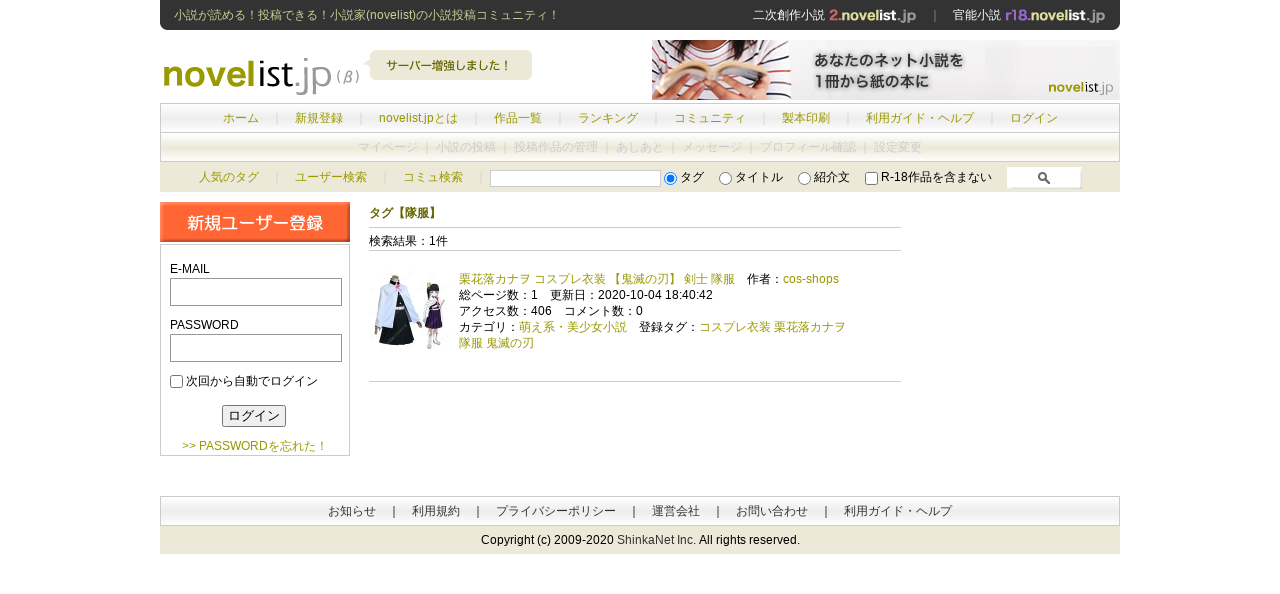

--- FILE ---
content_type: text/html; charset=UTF-8
request_url: https://novelist.jp/tag.php?tag=%E9%9A%8A%E6%9C%8D
body_size: 7341
content:
<!DOCTYPE html PUBLIC "-//W3C//DTD XHTML 1.0 Transitional//EN" "http://www.w3.org/TR/xhtml1/DTD/xhtml1-transitional.dtd">
<html xmlns="http://www.w3.org/1999/xhtml">
<head>
<meta http-equiv="Content-Type" content="text/html; charset=utf-8" />
<title>隊服 - オンライン小説投稿SNS「ノベリスト.jp」</title>
<meta name="robots" content="index,follow,noarchive" />
<meta name="keywords" content="小説,オンライン小説,ネット小説,投稿" />
<meta name="description" content="オンライン小説/ネット小説投稿サイト「novelist.jp（ノベリスト・ジェイピー）」！純文学、恋愛小説、ファンタジー小説からライトノベル、二次・同人・BL小説までオリジナル投稿小説が無料。電子書籍、ネット小説検索・ランキングや感想、コミュニティなど"/>
<meta name="classification" content="オンライン小説" />
<meta name="rating" content="general" />


<link rel="alternate" type="application/rss+xml" title="RSS" href="../rss.xml" />
<link href="../css/base.css" rel="stylesheet" type="text/css" />
</head>
<body>
<div class="main_box">
<div class="header_top">
<h1>小説が読める！投稿できる！小説家(novelist)の小説投稿コミュニティ！</h1>
<span><a href="https://2.novelist.jp/">二次創作小説 <img src="img/head_link_niji.gif" alt="https://2.novelist.jp/" /></a>　｜　<a href="https://r18.novelist.jp/">官能小説 <img src="img/head_link_r18.gif" alt="https://r18.novelist.jp/" /></a></span></div>
<!--END:header_top-->
<div class="header">
<a href="./"><img src="img/logo.gif" alt="オンライン小説投稿サイト「novelist.jp（ノベリスト・ジェイピー）」" width="200" height="60"  style="float:left;"/></a>
<img src="img/header_pop.gif" width="190" height="60"  style="float:left;"/>
<span><a href="https://novelist.jp/make_book_info.php"><img src="/img/ad/pr_makebook.jpg" width="468" height="60"/></a></div>
<!--END:header-->
<div class="manu">
<div class="main_menu">
<a href="./">ホーム</a>　｜　<a href="regist.php">新規登録</a>　｜　<a href="about.php">novelist.jpとは</a>　｜　<a href="cate_list.php">作品一覧</a>　｜　<a href="ranking_day.php">ランキング</a>　｜　<a href="commu_search.php">コミュニティ</a>　｜　<a href="make_book_info.php">製本印刷</a>　｜　<a href="help.php">利用ガイド・ヘルプ</a>　｜　<a href="login.php">ログイン</a>
</div><!--END:main_menu--><!-- ここから内容　-->
<div class="sub_menu_out">
マイページ ｜ 小説の投稿 ｜ 投稿作品の管理 ｜ あしあと ｜ メッセージ ｜ プロフィール確認 ｜ 設定変更 
</div><!--END:sub_menu-->
</div><!--END:menu--><div class="search_box">
<form action="search.php" method="get"><a href="tag_list.php">人気のタグ</a>　<span class="fc_d">｜</span>　<a href="user_search.php">ユーザー検索</a>　<span class="fc_d">｜</span>　<a href="commu_search.php">コミュ検索</a>　<span class="fc_d">｜</span>
<input name="word" type="text" value="" size="20" maxlength="18" class="searchbox" />
<input name="s_mode" type="radio" value="1"  checked="checked" />
タグ　
<input name="s_mode" type="radio" value="2" />
タイトル　
<input name="s_mode" type="radio" value="3" />
紹介文　
<input name="r18" type="checkbox" value="1"  />  R-18作品を含まない　
<input name="submit" type="image" value="　検　索　" src="img/search.gif" alt="検索" align="bottom" height="22" />
</form>

</div>
<!--END:search_box--><div class="container">
<div class="left_box pdb40">

<a href="regist.php"><img src="img/regist.gif" alt="新規ユーザー登録" width="190" height="40" /></a>
<div class="left_in_box">
<form action="login.php" method="post">
<input name="url" type="hidden" value="novelist.jp/tag.php?tag=%E9%9A%8A%E6%9C%8D" />
E-MAIL<br />
<input name="email" type="text" class="login_input_text mb10 f12" id="email" value="" maxlength="200" />
PASSWORD<br />
<input name="pass" type="password" class="login_input_text mb10 f12" id="pass" maxlength="8" />
<input name="auto_login" type="checkbox" value="1" /> 
次回から自動でログイン<br />
<div class="login_button_box">
<input type="submit" src="img/login.gif" name="submit" value=" ログイン "  class="mb10" />
<br />
<a href="remaind.php">>> PASSWORDを忘れた！</a></div>
</form>
</div>
</div>
<!--END:left_box-->
<div class="center_box">
<h2>タグ【隊服】</h2>
<div class="titlebar">
<div class="number">検索結果：1件</div>
<div class="pager"></div>
</div>
<div class="work_list_item">
<div class="item_img_box"><a href="90965.html"><img src="work_thumbnail/68553_1601804335.jpg" />
</a></div>
<div class="item_text_box_2">
<a href="90965.html">栗花落カナヲ コスプレ衣装 【鬼滅の刃】 剣士 隊服</a>　作者：<a href="member.php?id=68553">cos-shops</a>　 <br />
総ページ数：1　更新日：2020-10-04 18:40:42<br />
アクセス数：406　コメント数：0　<br />
カテゴリ：<a href="category.php?cat_id=150">萌え系・美少女小説</a>　登録タグ：<a href="tag.php?tag=%E3%82%B3%E3%82%B9%E3%83%97%E3%83%AC%E8%A1%A3%E8%A3%85">コスプレ衣装</a> <a href="tag.php?tag=%E6%A0%97%E8%8A%B1%E8%90%BD%E3%82%AB%E3%83%8A%E3%83%B2">栗花落カナヲ</a> <a href="tag.php?tag=%E9%9A%8A%E6%9C%8D">隊服</a> <a href="tag.php?tag=%E9%AC%BC%E6%BB%85%E3%81%AE%E5%88%83">鬼滅の刃</a> </div>
<div class="clear"></div>
</div>
<div class="footer_pager mb40"></div>
</div><!--END:center_box-->
<div class="right_box">
<div class="mb30">
<!--
<a href="" target="_blank"><img src="https://novelist.jp/img/ad/**.gif" width="200" height="200" border="0" class="mb10" /></a>
-->
<script type="text/javascript"><!--
google_ad_client = "ca-pub-9952582248344733";
/* novelistjp-right-200x200 */
google_ad_slot = "0177088492";
google_ad_width = 200;
google_ad_height = 200;
//-->
</script>
<script type="text/javascript"
src="http://pagead2.googlesyndication.com/pagead/show_ads.js">
</script>
</div>
<!--
<img src="/img/pr.gif" alt="PR" width="200" height="190" class="mb30" />
-->
<div class="clear"></div>
</div><!--END:right_box-->
</div><!--END:container--><!-- ここまで内容　-->
<div class="footer clear">
<div class="footer_menu"><a href="information.php">お知らせ</a>　｜　<a href="/kiyaku.php">利用規約</a>　｜　<a href="/privacy_policy.php">プライバシーポリシー</a>　｜　<a href="/company.php">運営会社</a>　｜　<a href="support.php">お問い合わせ</a>　｜　<a href="help.php">利用ガイド・ヘルプ</a></div>
Copyright (c) 2009-2020 <a href="http://shinkanet.jp/">ShinkaNet Inc.</a> All rights reserved.</div>
<!--END:footer-->
</div><!--END:main_box-->

<script type="text/javascript">

  var _gaq = _gaq || [];
  _gaq.push(['_setAccount', 'UA-9883503-1']);
  _gaq.push(['_setDomainName', '.novelist.jp']);
  _gaq.push(['_trackPageview']);

  (function() {
    var ga = document.createElement('script'); ga.type = 'text/javascript'; ga.async = true;
    ga.src = ('https:' == document.location.protocol ? 'https://ssl' : 'http://www') + '.google-analytics.com/ga.js';
    var s = document.getElementsByTagName('script')[0]; s.parentNode.insertBefore(ga, s);
  })();

</script>


</body>
</html>

--- FILE ---
content_type: text/css
request_url: https://novelist.jp/css/base.css
body_size: 23172
content:
@charset "utf-8";
*{
	margin:0px;
	padding:0px;

}
body {
 font-family:'ヒラギノ角ゴ Pro W3','Hiragino Kaku Gothic Pro','メイリオ',Meiryo,'ＭＳ Ｐゴシック',sans-serif;
}
img { vertical-align:top; }
a{
	color:#999900;
	text-decoration: none;
	border:0px none;
}
img {border:0px;}
p {
	font-size: 12px;
	line-height: 180%;
	padding-top: 5px;
	padding-bottom: 5px;
}
em{
	color:#FF0000;
	font-style:normal;
}
a:hover{
	color:#BDBD00;
	text-decoration: none;
}

input,select {
	display: inline;
	vertical-align: middle;
}
.w150 {width:150px;}
.r-18 {
	color: #FF33CC;
}
.f12 {
	font-size: 12px;
}
.f11 {
	font-size: 11px;
}
.f10 {
	font-size: 10px;
}
.line_h20px{
line-height: 20px;
}
.line_h24px{
line-height: 24px;
}
.line_h180%{
line-height: 180%;
}

.pdt10{padding-top:10px;}
.pdb40 {padding-bottom:40px;}
.pdb5 {padding-bottom: 5px;}

.mb6 {
margin-bottom:6px;
}
.mb8 {
margin-bottom:8px;
}
.mb10 {
	margin-bottom: 10px;
}
.mb20 {
	margin-bottom: 20px;
}
.mb30 {
	margin-bottom: 30px;
}

.mb40 {
	margin-bottom: 40px;
}
.mb60 {
	margin-bottom: 60px;
}
.mt40 {
	margin-top: 40px;
}
.mt2 {
	margin-top: 2px;
}
.mt8 {
	margin-top: 8px;
}
.mt10 {
	margin-top: 10px;
}
.mt20 {
	margin-top: 20px;
}
.mt30 {
	margin-top: 30px;
}
.ml26 {
	margin-left: 26px;
}
.mpt10 {
	padding-top: 10px;
}
.fc_b{color:#666600;}
.fc_c{color:#999900;}
.fc_d{color:#cccccc;}
.fc_e{color:#FF6600;}
.bold{font-weight:bold;}
.no_bold{font-weight:normal;}
.tbd {
border-top:1px #CCCCCC solid;
}
.bbd {
border-bottom:1px #CCCCCC solid;
}
.bd {
	border: 1px solid #CCCCCC;
}
.tbd_d {
border-top:1px #CCCCCC dotted;
}
.tac{
text-align:center;
}
.tar{
text-align:right;
}
.bgc_w{background-color:#FFFFFF;}
.float_left{float:left;}
.clear {
	clear: both;
	font-size: 0px;
	line-height: 0px;
}
.bgc_DFDF9D{
background-color:#DFDF9D;
}
.novelist_id{
	color:#999999;
	text-align:center;
	padding-bottom:0px;
	padding-top:5px;
	}

h2 {
	font-size: 12px;
	color: #666600;
	border-bottom-width: 1px;
	border-bottom-style: solid;
	border-bottom-color: #CCCCCC;
	padding-top: 3px;
	padding-bottom: 5px;
}
.h2sub span{
	margin-right:345px;
}

.h2sub {
	text-align: right;
	position: relative;
	bottom: 20px;
	font-size: 12px;
	margin-bottom:-8px;
}

.fontChanger{
	text-align: right;
	position: relative;
	bottom: 28px;
	font-size: 12px;
	margin-bottom:-8px;
}

.bookmark a{
	background-color:#FFFF99;
	text-decoration: underline;
	color:#666600;
	font-weight:bold;
	padding:0px 3px;
}



.searchbox {
	border: 1px solid #CCCCCC;
}
.main_box {
	width: 960px;
	margin-right: auto;
	margin-left: auto;
	padding-right: 15px;
	padding-left: 15px;
}
.header_top h1 {
	font-size: 12px;
	font-weight: normal;
	color: #CCCC99;
	float: left;
	width: 420px;
}
.main_box .header {
	clear: both;
	vertical-align: middle;
	height: 60px;
	margin-left:3px;
}
.header_top span {
	float: right;
	color:#999999;	
}
.header_top span a{
	color:#FFFFFF;
}
.header_top {
	font-size: 12px;
	margin-top: 0px;
	margin-bottom: 10px;
	height: 16px;
	line-height:16px;
	padding: 7px 14px;
	background-image: url(../img/head_bg_top.gif);
	background-repeat: no-repeat;
}
.main_box .header {
	clear: both;
	vertical-align: middle;
	height: 60px;
	margin-bottom:3px;
}
.main_box .header span {
	float: right;
	margin-top: 0px;
}
.main_box .menu {
	width: 960px;
} 
.main_box .main_menu {
	height: 12px;
	padding-top: 8px;
	padding-bottom: 8px;
	text-align: center;
	background-image: url(../img/main_menu.jpg);
	background-repeat: repeat-x;
	border: 1px solid #CCCCCC;
	clear: both;
	font-size: 12px;
	line-height: 12px;
	color: #CCCCCC;
}
.menu a{
	color:#666600;
	text-decoration: none;
}
.menu a:hover{
	color:#999900;
	text-decoration: none;
}
.main_box .sub_menu {
	height: 12px;
	padding-top: 8px;
	padding-bottom: 8px;
	text-align: center;
	background-image: url(../img/sub_menu.jpg);
	background-repeat: repeat-x;
	width: 958px;
	border: 1px solid #CCCCCC;
	border-top:none;
	clear: both;
	font-size: 12px;
	line-height: 12px;
}
.main_box .sub_menu_out {
	height: 12px;
	padding-top: 8px;
	padding-bottom: 8px;
	text-align: center;
	background-image: url(../img/sub_menu.gif);
	background-repeat: repeat-x;
	width: 958px;
	border: 1px solid #CCCCCC;
	border-top:none;
	clear: both;
	font-size: 12px;
	line-height: 12px;
	color: #CCCCCC;
}
.main_box .search_box {
	background-color: #ECE9D8;
	height: 20px;
	text-align: center;
	font-size: 12px;
	width: 960px;
	padding-top: 5px;
	padding-bottom: 5px;
}

.main_box .search_box input {
	display: inline;
	vertical-align: middle;
}
.main_box .container {
	padding-top: 10px;
}

.titlebar {
	height: 12px;
	margin-bottom: 20px;
	padding-top: 5px;
	padding-bottom: 5px;
	border-bottom-width: 1px;
	border-bottom-style: solid;
	border-bottom-color: #CCCCCC;
	font-size: 12px;
}
.titlebar .number {
	text-align: left;
	float: left;
}
.titlebar .pager {
	float: right;
}
.footer_pager {
	border-top-width: 1px;
	border-top-style: solid;
	border-top-color: #CCCCCC;
	text-align: right;
	font-size: 12px;
	padding-top: 5px;
}

/* ================================ */
/* ===========left_box============= */
/* ================================ */

.container .left_box {
	height: auto;
	width: 190px;
	float: left;
	padding-right: 19px;
}

.left_box img{
	vertical-align:bottom;
}
.left_in_box {
	width: 170px;
	border: 1px solid #cccccc;
	padding-top: 15px;
	padding-right: 9px;
	padding-bottom: 15px;
	padding-left: 9px;
	margin-top: 2px;
	line-height: 18px;
	font-size: 12px;
	text-align: left;
}
.left_in_profile_box {
	width: 170px;
	border: 1px solid #cccccc;
	padding-top: 15px;
	padding-right: 9px;
	padding-bottom: 5px;
	padding-left: 9px;
	margin-top: 2px;
	line-height: 18px;
	font-size: 12px;
	text-align: center;
}
.left_in_box table {
	width: 168px;
	margin: 0px;
	padding: 0px;
}
.left_in_box td {
	text-align: center;
	vertical-align: top;
	width: 56px;
	background-repeat: no-repeat;
	overflow: hidden;
	padding-bottom: 5px;
}
.left_in_box table a.user_box {
	display: block;
	height: 50px;
	width: 50px;
	margin-right: auto;
	margin-left: auto;
	text-indent: -999px;
}
.left_in_box .list{
text-align:right;
padding-bottom:5px;
}


.left_in_box {

	padding-bottom: 0px;
}
.left_in_box p {
	font-size: 12px;
	line-height: 12px;
	margin-top: 2px;
	display: block;
	margin-bottom: 5px;
	padding-right: 3px;
	padding-left: 3px;
}

.left_in_profile_box span {
	margin-top: 15px;
	display: block;
	margin-bottom: 5px;
}
.left_box .profile_menu {
	height: 12px;
	border-bottom-width: 1px;
	border-bottom-style: solid;
	border-bottom-color: #CCCCCC;
	font-size: 12px;
	line-height: 12px;
	padding-top: 8px;
	padding-bottom: 8px;
	background-image: url(../img/main_menu.jpg);
	background-repeat: repeat-x;
	border-right-width: 1px;
	border-left-width: 1px;
	border-right-style: solid;
	border-left-style: solid;
	border-right-color: #CCCCCC;
	border-left-color: #CCCCCC;
	text-align: center;
}

.left_box .profile_menu2 {
	height: 12px;
	border-bottom-width: 1px;
	border-bottom-style: solid;
	border-bottom-color: #CCCCCC;
	font-size: 12px;
	line-height: 12px;
	padding-top: 8px;
	padding-bottom: 8px;
	background-image: url(../img/sub_menu.jpg);
	background-repeat: repeat-x;
	border-right-width: 1px;
	border-left-width: 1px;
	border-right-style: solid;
	border-left-style: solid;
	border-right-color: #CCCCCC;
	border-left-color: #CCCCCC;
	text-align: center;
}

.left_in_box .login_input_text {
	height: 14px;
	width: 170px;
	border: 1px solid #999999;
	padding-top: 6px;
	padding-bottom: 6px;
}

.left_box .login_button_box {
	text-align: center;
	padding-top: 15px;
}
.left_box h2 {
	font-size: 12px;
	color: #666600;
	margin-bottom: 6px;
	border-bottom-width: 1px;
	border-bottom-style: solid;
	border-bottom-color: #CCCCCC;
	padding-bottom: 5px;
}
.left_box h3 {
	font-size: 12px;
	color: #666600;
	margin-bottom: 6px;
	display: block;
}

.left_box ul {
	list-style-type: none;
	margin-bottom:20px;
}
.left_box li {
	line-height: 20px;
	font-size: 12px;
	padding-left: 2px;
}



/* ================================ */
/* ==========center_box============ */
/* ================================ */

.container .center_box {
	width: 532px;
	padding-bottom:30px;
	float: left;
	height: auto;
}
.center_box h3 {
	font-size: 12px;
	color: #666600;
	padding-top: 3px;
	padding-bottom: 5px;
}
}
.center_box .profile_table {
	width:531px;
	font-size: 12px;
	color: #666666;
	line-height: 180%;

}
#user_regist .profile_table {
	line-height:300%;
}
.center_box .profile_table {
	line-height:150%;
}
.center_box .profile_table input,select{
font-size:12px;
display: inline;
vertical-align: middle;
}
.center_box .profile_table .left {
	background-color: #F2F0E6;
	border-bottom-width: 1px;
	border-bottom-style: solid;
	border-bottom-color: #CCCCCC;
	width: 105px;
	padding-top: 10px;
	padding-right: 5px;
	padding-bottom: 10px;
	padding-left: 10px;
	font-size: 12px;
	vertical-align: top;
	color: #666666;
}
.center_box .profile_table .right {
	padding: 10px;
	padding-right:5px;
	border-bottom-width: 1px;
	border-bottom-style: solid;
	border-bottom-color: #CCCCCC;
	vertical-align: text-top;
	font-size: 12px;
	color: #666666;
	vertical-align: top;
}

.center_box .profile_table tr {
	padding-top: 1px;
	padding-bottom: 1px;
}

.profile_table span{
color:#FF6600;
}

.center_box .message_box {
	padding-bottom: 20px;
	font-size: 12px;
	line-height: 180%;
}
.center_box .message_box a{
	color: #FF0000;
	text-decoration: none;
}
.center_box .message_box a:hover{
	text-decoration: underline;
}

.center_box .item_box {
	height: auto;
}

.center_box .info_box {
	line-height: 22px;
	font-size: 12px;
}
.center_box .info_box h4{
	line-height: 22px;
	font-size: 12px;
}

.center_box li {
	list-style-type: none;
	display: block;
	width: 256px;
	float: left;
	padding-right: 20px;
	background-image: url(../img/line.gif);
	background-position: left bottom;
	background-repeat: no-repeat;
	height: 90px;
	line-height: 18px;
	margin-top: 10px;
}
.container .item_img_box {
	height: 80px;
	width: 80px;
	float: left;
	padding-right: 10px;
	padding-bottom: 10px;
	text-align: center;
	line-height: 0px;
	font-size: 0px;
}

.container .item_rank_box {
	width: 30px;
	float: left;
	padding-right: 5px;
	line-height: 12px;
	font-size: 12px;
}
.center_box .item_text_box {
	float: left;
	height: auto;
	width: 166px;
	line-height: 16px;
	font-size: 12px;
	word-break:break-all;
	overflow:hidden;
}
.center_box .item_text_box_2 {
	float: left;
	height: auto;
	width: 400px;
	line-height: 16px;
	font-size: 12px;
	word-break:break-all;
	overflow:hidden;
}
.center_box .work_list_item {
	clear: both;
	margin-bottom: 20px;
}

.center_box .item_right_li {
	padding-right: 0px;
}
.center_box .tag {
	color: #999900;
	line-height: 150%;
}

.center_box .comment_box {
	padding-bottom: 40px;
	padding-top: 8px;
	overflow: hidden;

}

.comment_box .input_text_box {
	font-size: 12px;
	height: 20px;
	width: 400px;
}
#comment_del input {
	margin-right: 5px;
	border: none;
}
#comment_del .bd {
	border: 1px solid #CCCCCC;
}



/* ================================ */
/* =========center_box_2=========== */
/* ================================ */

.container .center_box_2 {
	width: 741px;
	float: left;
	height: auto;
}
.center_box_2 h2 {
	font-size: 12px;
	color: #666600;
	border-bottom-width: 1px;
	border-bottom-style: solid;
	border-bottom-color: #CCCCCC;
	padding-top: 3px;
	padding-bottom: 5px;
}

#readtext h2 {
	font-size: 12px;
	color: #666600;
	border-bottom-width: 1px;
	border-bottom-style: solid;
	border-bottom-color: #CCCCCC;
	padding-top: 3px;
	padding-bottom: 5px;
}

.container .center_box_2 .item_text_box {
	float: left;
	height: auto;
	width: 651px;
	line-height: 18px;
	font-size: 12px;
	word-break:break-all;
}
.center_box_2 .work_list_item {
	clear: both;
	margin-bottom: 20px;
}


.center_box_2 .profile_table {
	width:741px;
	font-size: 12px;
	color: #666666;
	line-height: 180%;

}
.center_box_2 .profile_table {
	line-height:150%;
}
.center_box_2 .profile_table input,select{
font-size:12px;
display: inline;
vertical-align: middle;
}
.center_box_2 .profile_table .left {
	background-color: #F2F0E6;
	border-bottom-width: 1px;
	border-bottom-style: solid;
	border-bottom-color: #CCCCCC;
	width: 105px;
	padding-top: 10px;
	padding-right: 5px;
	padding-bottom: 10px;
	padding-left: 10px;
	font-size: 12px;
	vertical-align: top;
	color: #666666;
}
.center_box_2 .profile_table .right {
	padding: 10px;
	padding-right:5px;
	border-bottom-width: 1px;
	border-bottom-style: solid;
	border-bottom-color: #CCCCCC;
	vertical-align: text-top;
	font-size: 12px;
	color: #666666;
	vertical-align: top;
}

.center_box_2 .profile_table tr {
	padding-top: 1px;
	padding-bottom: 1px;
}

.profile_table_2 span{
color:#FF6600;
}

/* ================================ */
/* ========right_box=============== */
/* ================================ */
.main_box .right_box {
	width: 200px;
	padding-left: 19px;
	float: left;
	height: auto;
}
.main_box .right_box .user_rank_box {
	font-size:12px;
	padding-bottom: 10px;
	line-height: 16px;
}
.main_box .right_box .user_rank_box img{
	height: 16px;
	width: 16px;
	padding-right: 2px;
	padding-left:2px;
	vertical-align:middlep;
}

.main_box .footer {
	background-color: #ECE9D8;
	line-height: 28px;
	text-align: center;
	font-size: 12px;
}
.main_box .footer_menu {
	background-image: url(../img/main_menu.jpg);
	background-repeat: repeat-x;
	height: 28px;
	border: 1px solid #CCCCCC;
	text-align: center;
	font-size: 12px;
	line-height: 28px;
}
.main_box .footer a {
color:#333333;
}


/* ================================ */
/* ===== work_detail ============== */
/* ================================ */

.center_box #work_detail h2 {
	font-size: 16px;
}
.center_box .work_img_box {
	height: 240px;
	width: 240px;
	float: left;
	padding-right: 20px;
	padding-bottom: 6px;
	text-align: center;
	line-height: 0px;
	font-size: 0px;
}.center_box #work_detail .work_left {
	float: left;
	width: 260px;
}
.center_box #work_detail .work_right {
	float: left;
	width: 270px;
	padding-top: 3px;
	font-size: 12px;
}


#work_detail .work_right p {
	margin-bottom: 16px;
	font-size: 12px;
	line-height:22px;
}
#work_detail .work_right p img{
	vertical-align:middle;
}

.center_box .work_discript {
	font-size: 12px;
	line-height: 180%;
	overflow: hidden;
}
.ajax_content p {
	border-bottom-width: 1px;
	border-bottom-style: dotted;
	border-bottom-color: #CCCCCC;
	margin-bottom:10px;
	padding-bottom:10px;
}



#work_detail .work_tag {
	margin-bottom: 14px;
	border-bottom-width: 1px;
	border-bottom-style: solid;
	border-bottom-color: #CCCCCC;
	padding-top: 10px;
	padding-bottom: 10px;
	font-size: 12px;
}
.container .button01{
	display: block;
	height: 11px;
	width: 190px;
	background-color: #999900;
	font-size: 11px;
	color: #FFFFFF;
	padding-top: 8px;
	padding-bottom: 8px;
	text-align: center;
}
.container .button01:hover{
	background-color:#BDBD00;
	color: #FFFFFF;
}
.container .button02{
	display: block;
	height: 11px;
	width: 190px;
	background-color: #E3DFC8;
	font-size: 11px;
	color: #000000;
	padding-top: 8px;
	padding-bottom: 8px;
	text-align: center;
	margin-top:4px;
}
.container .button02:hover{
	background-color:#EDEBDC;
	color: #000000;
}
.button02:hover{
	background-color:#EDEBDC;
}
.container .button03{
	display: block;
	height: 11px;
	width: 190px;
	background-color: #E3DFC8;
	font-size: 11px;
	color: #000000;
	padding-top: 8px;
	padding-bottom: 8px;
	text-align: center;
	margin-top: 24px;
	margin-bottom:40px;
}

.container .button03:hover{
	background-color:#EDEBDC;
}
.container .button04{
	background-color:#E3DFC8;
	color: #000000;
	padding-right: 4px;
	padding-left: 4px;
}
.container .button04:hover{
	background-color:#EDEBDC;
	color: #000000;
}

/* ================================ */
/* ===== work_read ============== */
/* ================================ */

.work_read {
	background-color: #F4F7E6;
	padding-right: 70px;
	padding-left: 70px;
	font-size: 1em;
	line-height: 180%;
}
.work_read .work_read_header {
	text-align: right;
	padding-top: 10px;
	padding-bottom: 20px;
	font-size: 12px;
	line-height: 12px;
}
.work_read .work_read_footer {
	text-align: right;
	padding-top: 20px;
	padding-bottom: 20px;
	font-size: 12px;
}
.previous_page {
	color: #FFFFFF;
	background-color: #B5B380;
	font-size: 12px;
	width: 90px;
	text-align: center;
	padding-top: 5px;
	padding-bottom: 5px;
	margin-top: 5px;
	display: block;
	float: right;
	line-height: 12px;
	margin-bottom: 5px;
}
.next_page {
	color: #FFFFFF;
	background-color: #B6C476;
	font-size: 12px;
	display: block;
	width: 90px;
	text-align: center;
	padding-top: 5px;
	padding-bottom: 5px;
	margin-top: 5px;
	float: right;
	margin-left: 5px;
	line-height: 12px;
	margin-bottom: 5px;
}
.next_page:hover{
	background-color:#D1DAA9;
	color: #FFFFFF;
}
.previous_page:hover{
	background-color:#C8C69F;
	color: #FFFFFF;
}
.read_box_bottom {
	border-top-width: 1px;
	border-top-style: solid;
	border-top-color: #CCCCCC;
	margin-top: 10px;
	padding-top: 5px;
	margin-bottom: 20px;
	font-size: 12px;
}





/* ================================ */
/* ===== information ============== */
/* ================================ */

.info_box .info_title{
	color:#FFFFFF;
	background-color:#999900;
	padding-right: 10px;
	padding-left: 10px;
	margin-top: 10px;
}
.info_box .info_title .info_left{
	text-align:left;
	float:left;
	font-weight: bold;
}
.info_box .info_title .info_date{
text-align:right;
}

/* ================================ */
/* =====   regist    ============== */
/* ================================ */

.message_box{background-color:#FAFAED;
padding:20px;
}


/* ================================ */
/* ===== contribution============== */
/* ================================ */
#contribution {
font-size:12px;
}


#contribution p span{
color:#FF6600;
}

.contribution_table{margin-top:10px;
margin-bottom:20px;
width:100%;
border-collapse: collapse;
border:1px solid #cccccc;
}
.contribution_table td{
padding:5px;
border:1px solid #cccccc;
}

/* ================================ */
/* ===== user_search ============== */
/* ================================ */


.container .usersearch_img_box {
	height: 50px;
	width: 50px;
	float: left;
	padding-right: 10px;
	padding-bottom: 10px;
	text-align: center;
	line-height: 0px;
	font-size: 0px;
}
.container .usersearch_img_box .noimg{
	height: 50px;
	width: 50px;
	display:block;
	background-color:#DFDF9D;
}

.center_box .usersearch_text_box {
	float: left;
	height: auto;
	width: 436px;
	line-height: 16px;
	font-size: 12px;
	word-break:break-all;
	overflow: hidden;
}



/* ================================ */
/* ===== ashiato     ============== */
/* ================================ */

.ashiato{
height:28px;

}
.ashiato_img{
	height: 16px;
	width: 16px;
	float: left;
	padding-right: 10px;
	line-height: 0px;
	font-size: 0px;
}
.ashiato .noimg{
	height: 16px;
	width: 16px;
	display:block;
	float: left;
	background-color:#DFDF9D;
}
.ashiato .ashiato_name {
	float: left;
	height: auto;
	width: 160px;
	line-height: 16px;
	font-size: 12px;
	word-break:break-all;
	overflow: hidden;
}
.ashiato .ashiato_date{
font-size: 12px;
line-height: 16px;
float: left;
}


/* ================================ */
/* ===== setting     ============== */
/* ================================ */

#setting .profile_table .left {
	width: 115px;
}
#setting .profile_table {
	line-height:180%;
}

/* ================================ */
/* ===== msgbox      ============== */
/* ================================ */
.container .msgbox .msg_item input{
height: 13px;
width:13px;
padding: 0;
margin: 0;
}
.msgbox .msg_hd td{
border-bottom:#CCCCCC 1px solid;
padding-bottom:5px;
}
.msgbox .msg_item td{
padding:10px 0px;
}
.msgbox .msg_item .pdr5{padding-right:5px;}

/* ================================ */
/* ==== favorite_list ============= */
/* ================================ */

.favorite_user{
font-size:12px;
width:167px;
padding-right:10px;
padding-bottom:12px;
}
.favorite_user div{
	display:table-cell;
	vertical-align: middle;
}
* html .favorite_user div{/* IE 6 */
display:inline;
zoom:1;
}

*:first-child+html .favorite_user div{/* IE 7 */
display:inline;
zoom:1;
}

/*\*//*/
* html .favorite_user div{{
display:inline-block;
}
/**/


.favorite_img{
width:50px;
height:50px;
padding-right:10px;
}
.favorite_name{
	width:107px;
}

/* ================================ */
/* ====    favorite   ============= */
/* ================================ */
.favorite_del{width:191px;
margin-left:5px;
}
/* ================================ */
/* ====  favorite_del ============= */
/* ================================ */
#favorite_del .favorite_user{
font-size:12px;
width:500px;
padding-right:10px;
padding-bottom:12px;
}
.favorite_name_long{
	width:310px;
}
/* ================================ */
/* ====   work_edit   ============= */
/* ================================ */

.tag_box{
border:#CCCCCC 1px solid;
padding:10px;
width:511px;
}

/* ================================ */
/* ====    bookmark   ============= */
/* ================================ */

.bookmark_box{
font-size:12px;
width:521px;
padding-right:10px;
padding-bottom:12px;
}

.bookmark_img{
width:80px;
height:80px;
padding-right:10px;
text-align:center;
}
.bookmark_data{
	line-height:150%;
	width:421px;
}

/* ================================ */
/* ====    ranking    ============= */
/* ================================ */
.container .center_box .user_img_box {
	height: 50px;
	width: 50px;
	float: left;
	padding-right: 10px;
	padding-bottom: 10px;
	text-align: center;
	line-height: 0px;
	font-size: 0px;
}
.container .center_box .user_img_box a{
	height: 50px;
	width: 50px;
	display:block;
}


/* ================================ */
/* ====     help      ============= */
/* ================================ */

.help_title{
background-color:#999900;
padding:2px 5px 2px 10px;
color:#FFFFFF;
font-weight:bold;
font-size:12px;
line-height:18px;
margin-top:30px;
margin-bottom:10px;
}

.help_title2{
	background-color:#666600;
	padding:2px 5px 2px 10px;
	color:#FFFFFF;
	font-weight:bold;
	font-size:12px;
	line-height:18px;
	margin-top:30px;
	margin-bottom:10px;
}
.help_answer{
	background-color:#ECE9D8;
	padding:2px 5px 2px 3px;
	font-size:12px;
	line-height:18px;
}
.help_answer img{
	vertical-align:middle;
}



/* ================================ */
/* ====  commu_search ============= */
/* ================================ */


.container .commu_img_box {
	height: 50px;
	width: 80px;
	float: left;
	padding-right: 10px;
	padding-bottom: 10px;
	text-align: center;
	line-height: 0px;
	font-size: 0px;
}

.center_box .commu_text_box_2 {
	float: left;
	height: auto;
	width: 400px;
	line-height: 16px;
	font-size: 12px;
	word-break:break-all;
	overflow:hidden;
}


/* ================================ */
/* ====   commu_topic ============= */
/* ================================ */

.commu_topic_bottom{
text-align:right;
margin:20px 0px;
font-size:12px;
padding-top:3px;
} 

.topic_table{
font-size:12px;
width:532px;
}
.topic_table td{
vertical-align:top;
}
.topic_table .topic_left{
padding-right:20px;
width:70px;
line-height:100%;
}
.topic_table .user_box {
	display: block;
	height: 50px;
	width: 50px;
	text-indent: -999px;
	overflow:hidden;
}
.ajax_content img{
	vertical-align:text-bottom;
}